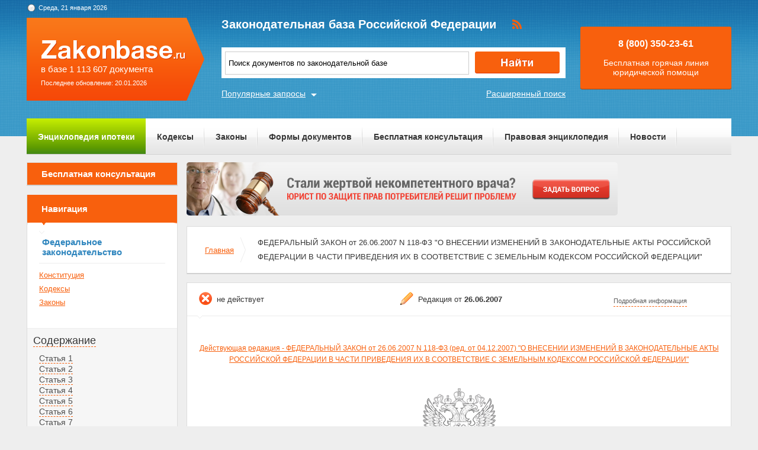

--- FILE ---
content_type: text/html; charset=UTF-8
request_url: https://zakonbase.ru/content/base/107387
body_size: 27356
content:
<!DOCTYPE html>
<html lang="ru" prefix="og: http://ogp.me/ns#">
<head>
    <meta http-equiv="Content-Type" content="text/html; charset=utf-8"/>
    <meta name="language" content="ru"/>
    <meta name="description" content="ФЕДЕРАЛЬНЫЙ ЗАКОН от 26-06-2007  118-ФЗ О ВНЕСЕНИИ ИЗМЕНЕНИЙ В ЗАКОНОДАТЕЛЬНЫЕ АКТЫ РОССИЙСКОЙ ФЕДЕРАЦИИ В ЧАСТИ ПРИВЕДЕНИЯ ИХ В СООТВЕТСТВИЕ С ЗЕМЕЛЬНЫМ КОДЕКСОМ РОССИЙСКОЙ ФЕДЕРАЦИИ"/>

    <!--[if IE 8]>
    <link href="css/ie8.css" rel="stylesheet" type="text/css"/><![endif]-->
    <!--[if IE]>
    <link href="css/ie.css" rel="stylesheet" type="text/css"/><![endif]-->
    
    <link rel="stylesheet" type="text/css" href="/css/style.css?1768960593" media="all">
    <link rel="stylesheet" type="text/css" href="/css/datapicker.min.css" media="all">
    <link rel="stylesheet" type="text/css" href="/css/combobox.css" media="all">
    <link rel="stylesheet" type="text/css" href="/css/jqueryslidemenu.css" media="all">

    <meta name="keywords" content="как при разводе поделить квартиру, профсоюз юристов, ук рк клевета статья, коап нарушения правил дорожного движения, покупка земельного участка в москве" />
<title>ФЕДЕРАЛЬНЫЙ ЗАКОН от 26-06-2007  118-ФЗ О ВНЕСЕНИИ ИЗМЕНЕНИЙ В ЗАКОНОДАТЕЛЬНЫЕ АКТЫ РОССИЙСКОЙ ФЕДЕРАЦИИ В ЧАСТИ ПРИВЕДЕНИЯ ИХ В СООТВЕТСТВИЕ С ЗЕМЕЛЬНЫМ КОДЕКСОМ РОССИЙСКОЙ ФЕДЕРАЦИИ</title>

    <meta name='yandex-verification' content='408b3644fe1362ef'/>
    <script src="//ajax.googleapis.com/ajax/libs/jquery/1.8.3/jquery.min.js"></script></head>
<body>

<a href="#" class="up" title="Наверх"></a>

<div class="header_bg-zb"></div>
<div id="main">
    <div class="header header-zb">
        <span class="date-zb" id="date"></span>
        <a href="/" class="logo-zb">
            <span>в базе 1 113 607 документа</span><br/>
            <span style="font-size: 11px;line-height: 30px;">Последнее обновление: 20.01.2026</span>
        </a>

        <h1 class="logo_text-zb">Законодательная база Российской Федерации</h1>

        <div class="social-zb">
            <a href="#"><img src="/img/zakonbase/rss.png" alt=""></a>
        </div>

        <div class="search">
            <input type="text" id="tags" value="Поиск документов по законодательной базе"
                   onfocus="if (this.value == 'Поиск документов по законодательной базе') this.value = '';"
                   onblur="if (this.value == '') { this.value = 'Федеральный закон О применении контрольно-кассовой техники ( ККТ / ККМ ) при осуществлении наличных денежных расчетов и (или) расчетов с использованием платежных карт (Закон О ККТ) N 54-ФЗ' }">
            <button class="button_search" onclick="window.location = '/search?text=' + $('#tags').val();"></button>
        </div>

        <a href="/search" class="more-search">Расширенный поиск</a>
        <a href="#" class="more-popular">Популярные запросы</a>

        <div id="more-popular">
            <a href="#" class="close">Закрыть</a>

                            <a href="/zakony/o-voinskoj-sluzhbe/" data-size="5000">закон о воинской</a>
                            <a href="/zakony/o-smi/" data-size="10000">Закон РФ О средствах массовой информации (О СМИ) (последняя редакция)</a>
                            <a href="/gpk/" data-size="4000">гпк 2017</a>
                            <a href="/semejnyj-kodeks/" data-size="3000">семейный кодекс рф 2017</a>
                            <a href="/zakony/o-licenzirovanii/" data-size="5000">закон о лицензировании</a>
                            <a href="/zakony/o-monopolijah/" data-size="4000">федеральный закон о монополиях</a>
                            <a href="/nalogovyj-kodeks/chast-1" data-size="7000">налоговый кодекс</a>
                            <a href="/zakony/o-gossluzhbe/" data-size="3000">закон 79 о государственной службе</a>
                            <a href="/zakony/1-fz-ob-ecp/" data-size="4000">закон 1 фз</a>
                            <a href="/zakony/o-licenzirovanii/" data-size="2000">закон 128 фз о лицензировании</a>
                    </div>

        <div class="free">
            <p>8 (800) 350-23-61</p>
            <p>Бесплатная горячая линия юридической помощи</p>
        </div>
    </div>

    <div class="zakon-b">
        <ul class="menu menu-zb">
            <li class="mortgage"><a href="/mortgage">Энциклопедия ипотеки</a></li>
            <li><a href="/site/kodeksy/">Кодексы</a></li>
            <li><a href="/site/zakony/">Законы</a></li>
            <li><a href="/services/forms/">Формы документов</a></li>
            <li><a href="/qa/list/">Бесплатная консультация</a></li>
            <li><a href="/news/list/low/">Правовая энциклопедия</a></li>
            <li><a href="/news/list/main/">Новости</a></li>
            <li><a href="/site/about/">О проекте</a></li>
        </ul>
    </div>
    <div class="clear"></div>

    <div id="info-image">
            </div>

    	<div class="left">
    <div class="scr">
    <div class="module consult-left-menu">
        <h5 class="consult-side noact"><a href="/qa/list">Бесплатная консультация</a></h5>
    </div>

    <div class="module zakon-side-menu" style="padding-bottom:0;border-top:0;">
        <h5 class="zakon-nav">Навигация</h5>

        <div class="block-left">
            <div class="zakonodatelctvo-left">
                <h6>Федеральное законодательство</h6>
                <ul>
                    <li><a href="/konstitucija-rf/">Конституция</a></li>
                    <li><a href="/site/kodeksy/">Кодексы</a></li>
                    <li><a href="/site/zakony/">Законы</a></li>
                </ul>
            </div>
            <div class="side-li">
                <a href="#">Содержание</a>
                	<ul><li><a href="/content/part/524128" rel="nofollow" >Статья 1</a></li><li><a href="/content/part/524129" rel="nofollow" >Статья 2</a></li><li><a href="/content/part/524133" rel="nofollow" >Статья 3</a></li><li><a href="/content/part/524136" rel="nofollow" >Статья 4</a></li><li><a href="/content/part/524137" rel="nofollow" >Статья 5</a></li><li><a href="/content/part/524140" rel="nofollow" >Статья 6</a></li><li><a href="/content/part/524143" rel="nofollow" >Статья 7</a></li><li><a href="/content/part/524145" rel="nofollow" >Статья 8</a></li><li><a href="/content/part/524146" rel="nofollow" >Статья 9</a></li><li><a href="/content/part/524149" rel="nofollow" >Статья 10</a></li><li><a href="/content/part/524151" rel="nofollow" >Статья 11</a></li><li><a href="/content/part/524153" rel="nofollow" >Статья 12</a></li><li><a href="/content/part/524155" rel="nofollow" >Статья 13</a></li><li><a href="/content/part/524157" rel="nofollow" >Статья 14</a></li><li><a href="/content/part/524159" rel="nofollow" >Статья 15</a></li><li><a href="/content/part/524162" rel="nofollow" >Статья 16</a></li><li><a href="/content/part/524164" rel="nofollow" >Статья 17</a></li><li><a href="/content/part/524166" rel="nofollow" >Статья 18</a></li><li><a href="/content/part/524168" rel="nofollow" >Статья 19</a></li><li><a href="/content/part/524170" rel="nofollow" >Статья 20</a></li><li><a href="/content/part/524172" rel="nofollow" >Статья 21</a></li><li><a href="/content/part/524173" rel="nofollow" >Статья 22</a></li><li><a href="/content/part/524175" rel="nofollow" >Статья 23</a></li><li><a href="/content/part/524177" rel="nofollow" >Статья 24</a></li><li><a href="/content/part/524178" rel="nofollow" >Статья 25</a></li><li><a href="/content/part/524179" rel="nofollow" >Статья 26</a></li><li><a href="/content/part/524180" rel="nofollow" >Статья 27</a></li><li><a href="/content/part/524182" rel="nofollow" >Статья 28</a></li><li><a href="/content/part/524184" rel="nofollow" >Статья 29</a></li><li><a href="/content/part/524186" rel="nofollow" >Статья 30</a></li><li><a href="/content/part/524187" rel="nofollow" >Статья 31</a></li><li><a href="/content/part/524190" rel="nofollow" >Статья 32</a></li><li><a href="/content/part/524192" rel="nofollow" >Статья 33</a></li><li><a href="/content/part/524195" rel="nofollow" >Статья 34</a></li><li><a href="/content/part/524200" rel="nofollow" >Статья 35</a></li><li><a href="/content/part/524203" rel="nofollow" >Статья 36</a></li><li><a href="/content/part/524205" rel="nofollow" >Статья 37</a></li><li><a href="/content/part/524209" rel="nofollow" >Статья 38</a></li><li><a href="/content/part/524210" rel="nofollow" >Статья 39</a></li><li><a href="/content/part/524213" rel="nofollow" >Статья 40</a></li><li><a href="/content/part/524215" rel="nofollow" >Статья 41</a></li><li><a href="/content/part/524216" rel="nofollow" >Статья 42</a></li><li><a href="/content/part/524217" rel="nofollow" >Статья 42</a></li><li><a href="/content/part/524220" rel="nofollow" >Статья 44</a></li><li><a href="/content/part/524223" rel="nofollow" >Статья 45</a></li><li><a href="/content/part/524224" rel="nofollow" >Статья 46</a></li><li><a href="/content/part/524227" rel="nofollow" >Статья 47</a></li><li><a href="/content/part/524231" rel="nofollow" >Статья 48</a></li><li><a href="/content/part/524233" rel="nofollow" >Статья 49</a></li></ul>            </div>
        </div>
    </div>

    <div class="module">
        <h3>Действия</h3><br>
                <a href="?print=1" class="print" target="_blank" rel="nofollow">Версия для печати</a><br><br>
    </div>
</div></div>
<div class="content zakonodatelstvo-text">
    <a class="qa-top" href="/qa/list"><img src="/img/728x90/15.png" alt="" /></a>
    <div class="module breadc">
        <ul class="breadcrump">
            <li><a href="/">Главная</a></li>
            <li class="active">ФЕДЕРАЛЬНЫЙ ЗАКОН от 26.06.2007 N 118-ФЗ "О ВНЕСЕНИИ ИЗМЕНЕНИЙ В ЗАКОНОДАТЕЛЬНЫЕ АКТЫ РОССИЙСКОЙ ФЕДЕРАЦИИ В ЧАСТИ ПРИВЕДЕНИЯ ИХ В СООТВЕТСТВИЕ С ЗЕМЕЛЬНЫМ КОДЕКСОМ РОССИЙСКОЙ ФЕДЕРАЦИИ"</li>
        </ul>
    </div>

    <div class="module context">
        <div class="head">
            
		<span class="deystvie-2">не действует</span>
		<span class="redakciya">Редакция от <b>26.06.2007</b></span>
		<a href="javascript:void(0)" class="show-full" onclick="show_hide('document-info-ext')">Подробная информация</a>

<div id="document-info-ext" style="display: none; background: white;">
	
	<table class="card-info">
		<tr><td>Наименование документ</td><td>ФЕДЕРАЛЬНЫЙ ЗАКОН от 26.06.2007 N 118-ФЗ "О ВНЕСЕНИИ ИЗМЕНЕНИЙ В ЗАКОНОДАТЕЛЬНЫЕ АКТЫ РОССИЙСКОЙ ФЕДЕРАЦИИ В ЧАСТИ ПРИВЕДЕНИЯ ИХ В СООТВЕТСТВИЕ С ЗЕМЕЛЬНЫМ КОДЕКСОМ РОССИЙСКОЙ ФЕДЕРАЦИИ"</td></tr>
		<tr><td>Вид документа</td><td>закон</td></tr>		<tr><td>Принявший орган</td><td>президент рф, гд рф, сф рф</td></tr>		<tr><td>Номер документа</td><td>118-ФЗ</td></tr>		<tr><td>Дата принятия</td><td>01.01.1970</td></tr>
		<tr><td>Дата редакции</td><td>26.06.2007</td></tr>
				<tr><td>Дата регистрации в Минюсте</td><td>01.01.1970</td></tr>		<tr><td>Статус</td><td>не действует</td></tr>
		<tr><td>Публикация</td><td><ul><li>Документ в электронном виде ФАПСИ, НТЦ "Система"</li><li>"Парламентская газета", N 89, 03.07.2007</li><li>"Российская газета", N 141, 04.07.2007</li><li>"Финансовая газета. Региональный выпуск", N 29, 2007</li></ul></td></tr>		<tr><td><a href="/content/nav/107387" rel="nofollow">Навигатор</a></td><td><a href="/content/note/107387" rel="nofollow">Примечания</a></td></tr>	</table>

	
</div>

        </div>
        <div class="redact">
            <a href="/zakony/118-fz-ot-2007-12-04-o-vnesenii/">Действующая редакция - ФЕДЕРАЛЬНЫЙ ЗАКОН от 26.06.2007 N 118-ФЗ (ред. от 04.12.2007) "О ВНЕСЕНИИ ИЗМЕНЕНИЙ В ЗАКОНОДАТЕЛЬНЫЕ АКТЫ РОССИЙСКОЙ ФЕДЕРАЦИИ В ЧАСТИ ПРИВЕДЕНИЯ ИХ В СООТВЕТСТВИЕ С ЗЕМЕЛЬНЫМ КОДЕКСОМ РОССИЙСКОЙ ФЕДЕРАЦИИ"</a>        </div>		
        <img src="/img/mat/content-gerb.png" class="zakon-gerb" alt="">

        <p class="context-head">ФЕДЕРАЛЬНЫЙ ЗАКОН от 26.06.2007 N 118-ФЗ "О ВНЕСЕНИИ ИЗМЕНЕНИЙ В ЗАКОНОДАТЕЛЬНЫЕ АКТЫ РОССИЙСКОЙ ФЕДЕРАЦИИ В ЧАСТИ ПРИВЕДЕНИЯ ИХ В СООТВЕТСТВИЕ С ЗЕМЕЛЬНЫМ КОДЕКСОМ РОССИЙСКОЙ ФЕДЕРАЦИИ"</p>
        <div class="context-text">
            <p><p align=right><i>26 июня 2007 г. N 118-ФЗ </i></p><p align=right><i> Принят </i><br /><i> Государственной Думой </i><br /><i>6 июня 2007 года </i></p><p align=right><i> Одобрен </i><br /><i> Советом Федерации </i><br /><i>13 июня 2007 года <a name="bec25"></a></i></p><p align=justify> </p></p>
        </div>
        <div class="reklama">
            <!-- Yandex.RTB R-A-99357-5 -->
<div id="yandex_rtb_R-A-99357-5"></div>
<script type="text/javascript">
    (function(w, d, n, s, t) {
        w[n] = w[n] || [];
        w[n].push(function() {
            Ya.Context.AdvManager.render({
                blockId: "R-A-99357-5",
                renderTo: "yandex_rtb_R-A-99357-5",
                async: true
            });
        });
        t = d.getElementsByTagName("script")[0];
        s = d.createElement("script");
        s.type = "text/javascript";
        s.src = "//an.yandex.ru/system/context.js";
        s.async = true;
        t.parentNode.insertBefore(s, t);
    })(this, this.document, "yandexContextAsyncCallbacks");
</script>        </div>

        <a href="/content/part/524128" class="title-li">Статья 1</a><a name="h156"></a><p><a name="41e56"></a><p>Статья 1 </p><p>Внести в Закон Российской Федерации <a href="/content/base/63374" type=c>от 6 июля 1991 года N 1550-I</a> &quot;О местном самоуправлении в Российской Федерации&quot; (Ведомости Съезда народных депутатов РСФСР и Верховного Совета <a name="745e9"></a>РСФСР, 1991, N 29, ст. 1010; Ведомости Съезда народных депутатов Российской Федерации и Верховного Совета Российской Федерации, 1992, N 46, ст. 2618; Собрание законодательства Российской Федерации, 2003, N 40, ст. 3822; 2006, N 17, ст. 1782) следующие <a name="bdc1f"></a>изменения: </p><p>1) в <a href="/content/base/63374#0be2b" type=c>пункте 11</a> статьи 49 слова &quot;о выделении в его распоряжение дополнительного земельного фонда,&quot; исключить; </p><p>2) в <a href="/content/base/63374#17d3f" type=c>статье 51</a>: </p><p>а) <a href="/content/base/63374#17d3f" type=c>пункт 1</a> изложить в следующей редакции: </p><p>&quot;1. предоставляет земельные участки в порядке, установленном <a name="c5342"></a>законодательством Российской Федерации;&quot;; </p><p>б) пункты <a href="/content/base/63374#9a7c3" type=c>4</a> и <a href="/content/base/63374#39fe7" type=c>6</a> признать утратившими силу; </p><p>3) в <a href="/content/base/63374#7d0b2" type=c>статье 60</a>: </p><p>а) <a href="/content/base/63374#7d0b2" type=c>пункт 1</a> изложить в следующей редакции: </p><p>&quot;1. предоставляет земельные участки в порядке, установленном <a name="54e5d"></a>законодательством Российской Федерации;&quot;; </p><p>б) пункты <a href="/content/base/63374#a6713" type=c>4</a> - <a href="/content/base/63374#dac31" type=c>7</a>, <a href="/content/base/63374#ee5d0" type=c>11</a> и <a href="/content/base/63374#75d85" type=c>12</a> признать утратившими силу; </p><p>4) в <a href="/content/base/63374#ad301" type=c>статье 71</a>: </p><p>а) <a href="/content/base/63374#ad301" type=c>пункт 1</a> изложить в следующей редакции: </p><p>&quot;1. предоставляет земельные участки в порядке, установленном законодательством Российской Федерации;&quot;; <a name="a34c9"></a></p><p>б) пункты <a href="/content/base/63374#434a0" type=c>4</a> - <a href="/content/base/63374#19388" type=c>7</a> и <a href="/content/base/63374#5fbca" type=c>11</a> признать утратившими силу. </p><p></p></p><a href="/content/part/524129" class="title-li">Статья 2</a><a name="h157"></a><p><a name="ae1cb"></a><p>Статья 2 </p><p>В абзаце третьем пункта 4 Постановления Президиума Верховного Совета РСФСР от 8 июля 1991 года N 1562-I &quot;О структуре и функциях органов представительной и исполнительной власти в Ленинграде&quot; <a name="97f9f"></a>(Ведомости Съезда народных депутатов РСФСР и Верховного Совета РСФСР, 1991, N 28, ст. 979) слова &quot;и городскими землями, контроля за их использованием&quot; заменить словами &quot;, контроля за его <a name="326d7"></a>использованием&quot;. </p><p></p></p><a href="/content/part/524133" class="title-li">Статья 3</a><a name="h158"></a><p><a name="50467"></a><p>Статья 3 </p><p>Часть вторую <a href="/content/base/4168#290e7" type=c>статьи 25</a> Закона Российской Федерации от 11 октября 1991 года N 1738-I &quot;О плате за землю&quot; (Ведомости Съезда народных депутатов РСФСР и Верховного Совета РСФСР, 1991, N 44, ст. 1424; Собрание законодательства Российской Федерации, 1994, <a name="f3c81"></a>N 16, ст. 1860) признать утратившей силу. </p><p></p></p><a href="/content/part/524136" class="title-li">Статья 4</a><a name="h159"></a><p><a name="62b6a"></a><p>Статья 4 </p><p>Внести в Закон Российской Федерации <a href="/content/base/56254" type=c>от 21 февраля 1992 года N 2395-I</a> &quot;О недрах&quot; (в редакции Федерального закона от 3 марта 1995 <a name="2871a"></a>года N 27-ФЗ) (Ведомости Съезда народных депутатов Российской Федерации и Верховного Совета Российской Федерации, 1992, N 16, ст. 834; Собрание законодательства Российской Федерации, 1995, N 10, ст. 823; 1999, N 7, ст. 879; 2000, N 2, ст. 141; 2004, N 35, <a name="1909c"></a>ст. 3607) следующие изменения: </p><p>1) в <a href="/content/base/56254#f810c" type=c>пункте 1</a> статьи 5 слова &quot;и отводе земельных участков&quot; исключить; </p><p>2) часть шестую <a href="/content/base/56254#156ae" type=c>статьи 11</a> изложить в следующей редакции: </p><p>&quot;Предоставление лицензии на пользование недрами осуществляется <a name="63a9e"></a>при наличии согласия собственника земельного участка, землепользователя или землевладельца на предоставление соответствующего земельного участка для проведения работ, связанных с геологическим изучением и иным использованием недр. <a name="f9526"></a>Предоставление земельного участка для проведения работ, связанных с геологическим изучением и иным использованием недр, осуществляется в порядке, установленном законодательством Российской Федерации, после утверждения проекта проведения указанных работ.&quot;; <a name="17497"></a></p><p>3) в <a href="/content/base/56254#1faad" type=c>пункте 4</a> части первой статьи 12 слова &quot;земельного отвода&quot; заменить словами &quot;земельного участка&quot;; </p><p>4) в <a href="/content/base/56254#178e7" type=c>статье 19</a>: </p><p>а) в наименовании слова &quot;собственниками, владельцами&quot; заменить словами &quot;собственниками земельных участков, землепользователями, <a name="a6942"></a>землевладельцами и арендаторами&quot;; </p><p>б) слова &quot;Собственники, владельцы&quot; заменить словами &quot;Собственники земельных участков, землепользователи, землевладельцы и арендаторы&quot;; </p><p>5) <a href="/content/base/56254#16269" type=c>статью 25.1</a> изложить в следующей редакции: <a name="0be2b"></a></p><p align=center>&quot;Статья 25.1. Предоставление и изъятие земельных участков при проведении работ, связанных с геологическим изучением и иным использованием недр </p><p>Земельные участки, необходимые для проведения работ, связанных <a name="661b8"></a>с геологическим изучением и иным использованием недр, предоставляются в порядке и на условиях, которые установлены земельным законодательством. </p><p>Указанные земельные участки могут быть изъяты для <a name="df851"></a>государственных или муниципальных нужд в порядке, установленном законодательством Российской Федерации.&quot;. </p><p></p></p><a href="/content/part/524137" class="title-li">Статья 5</a><a name="h160"></a><p><a name="1f929"></a><p>Статья 5 </p><p>Внести в <a href="/content/base/22485#6ff75" type=c>пункт 1</a> статьи 39 Закона Российской Федерации от 10 июля 1992 года N 3266-I &quot;Об образовании&quot; (в редакции <a name="be211"></a>Федерального закона от 13 января 1996 года N 12-ФЗ) (Ведомости Съезда народных депутатов Российской Федерации и Верховного Совета Российской Федерации, 1992, N 30, ст. 1797; Собрание законодательства Российской Федерации, 1996, N 3, ст. 150; 2002, <a name="b45df"></a>N 26, ст. 2517; 2004, N 35, ст. 3607; 2006, N 45, ст. 4627; 2007, N 7, ст. 834) следующие изменения: </p><p>1) в абзаце первом слово &quot;землю,&quot; исключить; </p><p>2) в абзаце втором слова &quot;бессрочное бесплатное пользование&quot; <a name="6a082"></a>заменить словами &quot;порядке, установленном законодательством Российской Федерации&quot;. </p><p></p></p><a href="/content/part/524140" class="title-li">Статья 6</a><a name="h161"></a><p><a name="21390"></a><p>Статья 6 </p><p>Внести в Закон Российской Федерации <a href="/content/base/65693" type=c>от 14 июля 1992 года N 3297-I</a> &quot;О закрытом административно-территориальном образовании&quot; <a name="8baa7"></a>(Ведомости Съезда народных депутатов Российской Федерации и Верховного Совета Российской Федерации, 1992, N 33, ст. 1915; Собрание законодательства Российской Федерации, 1996, N 49, ст. 5503; 2004, N 35, ст. 3607; 2006, N 3, ст. 282) следующие <a name="59c8b"></a>изменения: </p><p>1) в абзаце втором <a href="/content/base/65693#1909c" type=c>пункта 3</a> статьи 1 слова &quot;и земель, отводимых предприятиям и (или) объектам&quot; исключить; </p><p>2) в абзаце третьем <a href="/content/base/65693#661b8" type=c>пункта 1</a> статьи 2 слова &quot;и об отводе земель&quot; исключить; <a name="10077"></a></p><p>3) в абзаце пятом <a href="/content/base/65693#70803" type=c>пункта 1</a> статьи 3 слово &quot;землей,&quot; исключить; </p><p>4) в <a href="/content/base/65693#a5b29" type=c>статье 6</a>: </p><p>а) <a href="/content/base/65693#a5b29" type=c>пункт 1</a> признать утратившим силу; </p><p>б) в <a href="/content/base/65693#b9b7c" type=c>пункте 2</a>: </p><p>в абзаце первом слово &quot;Земли&quot; заменить словами &quot;Земельные участки&quot;; </p><p>абзац второй признать утратившим силу; <a name="2552c"></a></p><p>в) <a href="/content/base/65693#1a245" type=c>пункт 3</a> признать утратившим силу; </p><p>г) <a href="/content/base/65693#fdcf3" type=c>пункт 4</a> изложить в следующей редакции: </p><p>&quot;4. В закрытом административно-территориальном образовании особый режим использования земель устанавливается по решению <a name="f424f"></a>Правительства Российской Федерации.&quot;; </p><p>д) <a href="/content/base/65693#a55e6" type=c>пункт 5</a> признать утратившим силу. </p><p></p></p><a href="/content/part/524143" class="title-li">Статья 7</a><a name="h162"></a><p><a name="d0e84"></a><p>Статья 7 </p><p>Внести в <a href="/content/base/1141#c5342" type=c>Положение</a> о порядке лицензирования пользования недрами, утвержденное Постановлением Верховного Совета Российской Федерации от 15 июля 1992 года N 3314-I &quot;О порядке введения в <a name="eb1e3"></a>действие Положения о порядке лицензирования пользования недрами&quot; (Ведомости Съезда народных депутатов Российской Федерации и Верховного Совета Российской Федерации, 1992, N 33, ст. 1917) <a name="5c0af"></a>следующие изменения: </p><p>1) <a href="/content/base/1141#8438e" type=c>пункт 4</a> изложить в следующей редакции: </p><p align=center>&quot;4. Земельные участки </p><p>Земельные участки для проведения работ, связанных с геологическим изучением и иным использованием недр, предоставляются <a name="c6086"></a>в порядке и на условиях, которые установлены земельным законодательством.&quot;; </p><p>2) в <a href="/content/base/1141#e7d0b" type=c>подпункте 8.1</a> пункта 8: </p><p>а) в абзаце третьем слова &quot;пользованием недрами&quot; заменить словами &quot;геологическим изучением и иным использованием недр&quot;; <a name="4e6d3"></a></p><p>б) в абзаце пятом слова &quot;пользованием недрами&quot; заменить словами &quot;геологическим изучением и иным использованием недр&quot;; </p><p>3) в <a href="/content/base/1141#e2e11" type=c>подпункте 10.7</a> пункта 10 слова &quot;Собственникам или владельцам&quot; заменить словами &quot;Собственникам земельных участков, <a name="246d7"></a>землепользователям, землевладельцам и арендаторам&quot;. </p><p></p></p><a href="/content/part/524145" class="title-li">Статья 8</a><a name="h163"></a><p><a name="a1df9"></a><p>Статья 8 </p><p>Абзац четвертый <a href="/content/base/21508#bec25" type=c>пункта 3</a> Постановления Верховного Совета Российской Федерации от 16 июля 1992 года N 3321-I &quot;О реабилитации казачества&quot; (Ведомости Съезда народных депутатов Российской <a name="0ab0e"></a>Федерации и Верховного Совета Российской Федерации, 1992, N 30, ст. 1805) признать утратившим силу. </p><p></p></p><a href="/content/part/524146" class="title-li">Статья 9</a><a name="h164"></a><p><a name="47483"></a><p>Статья 9 </p><p>В <a href="/content/base/60007#5c0af" type=c>пункте 4</a> статьи 5 Закона Российской Федерации от 15 января 1993 года N 4301-I &quot;О статусе Героев Советского Союза, Героев <a name="4e099"></a>Российской Федерации и полных кавалеров ордена Славы&quot; (Ведомости Съезда народных депутатов Российской Федерации и Верховного Совета Российской Федерации, 1993, N 7, ст. 247; Собрание законодательства <a name="39287"></a>Российской Федерации, 1996, N 32, ст. 3838; 2001, N 29, ст. 2953; 2005, N 30, ст. 3133) слово &quot;получение&quot; заменить словом &quot;предоставление&quot;, слова &quot;под строительство индивидуальных жилых домов, дач, под садово-огородные и личные подсобные хозяйства&quot; <a name="2ff41"></a>заменить словами &quot;для индивидуального жилищного строительства, дачного строительства, ведения личного подсобного хозяйства, садоводства и огородничества&quot;, слова &quot;законодательством субъектов Российской Федерации&quot; заменить словами &quot;Земельным кодексом <a name="6f861"></a>Российской Федерации&quot;. </p><p></p></p><a href="/content/part/524149" class="title-li">Статья 10</a><a name="h165"></a><p><a name="84183"></a><p>Статья 10 </p><p>В части первой <a href="/content/base/63381#6d9f2" type=c>статьи 56</a> Основ законодательства Российской Федерации о нотариате от 11 февраля 1993 года N 4462-I (Ведомости Съезда народных депутатов Российской Федерации и Верховного Совета <a name="cf81d"></a>Российской Федерации, 1993, N 10, ст. 357) слово &quot;отведенном&quot; заменить словом &quot;предоставленном&quot;, слово &quot;отвода&quot; заменить словом &quot;предоставления&quot;. </p><p></p></p><a href="/content/part/524151" class="title-li">Статья 11</a><a name="h166"></a><p><a name="b0219"></a><p>Статья 11 </p><p>Внести в Закон Российской Федерации <a name="a112e"></a><a href="/content/base/31727" type=c>от 1 апреля 1993 года N 4730-I</a> &quot;О Государственной границе Российской Федерации&quot; (Ведомости Съезда народных депутатов Российской Федерации и Верховного Совета Российской Федерации, 1993, N 17, ст. 594; Собрание законодательства Российской Федерации, 1994, N 16, <a name="5cd76"></a>ст. 1861; 1996, N 50, ст. 5610; 1999, N 23, ст. 2808; 2000, N 46, ст. 4537; 2003, N 27, ст. 2700; 2004, N 35, ст. 3607; 2005, N 10, ст. 763; 2007, N 1, ст. 29) следующие изменения: </p><p>1) часть третью <a href="/content/base/31727#55836" type=c>статьи 8</a> изложить в следующей редакции: <a name="5a57c"></a></p><p>&quot;В интересах надлежащего содержания Государственной границы пограничным органам в порядке, установленном законодательством Российской Федерации, отводится земельная полоса, проходящая <a name="2a618"></a>непосредственно вдоль Государственной границы на суше и при необходимости - по берегу российской части вод пограничной реки, озера или иного водного объекта.&quot;; </p><p>2) в части второй <a href="/content/base/31727#6cc07" type=c>статьи 30</a>: </p><p>а) в <a href="/content/base/31727#f547d" type=c>подпункте 1</a> слова &quot;в бессрочное (постоянное) пользование <a name="74010"></a>землях по установленным нормам&quot; заменить словами &quot;земельных участках&quot;; </p><p>б) в <a href="/content/base/31727#64dae" type=c>подпункте 2</a> слова &quot;владельцев, пользователей земельных участков&quot; заменить словами &quot;собственников земельных участков, землепользователей, землевладельцев и арендаторов&quot;; <a name="6cc27"></a></p><p>3) в части первой <a href="/content/base/31727#49bc7" type=c>статьи 45</a> слово &quot;земельных,&quot; исключить. </p><p></p></p><a href="/content/part/524153" class="title-li">Статья 12</a><a name="h167"></a><p><a name="7c0a2"></a><p>Статья 12 </p><p>Внести в <a href="/content/base/15697#5c0af" type=c>статью 8</a> Закона Российской Федерации от 15 апреля 1993 года N 4802-I &quot;О статусе столицы Российской Федерации&quot; <a name="7d779"></a>(Ведомости Съезда народных депутатов Российской Федерации и Верховного Совета Российской Федерации, 1993, N 19, ст. 683) следующие изменения: </p><p>1) наименование изложить в следующей редакции: </p><p>&quot;Статья 8. Здания, строения, сооружения, помещения, земельные <a name="55836"></a>участки, находящиеся в федеральной собственности&quot;; </p><p>2) слова &quot;, а также земельные участки, на которых расположены указанные здания, строения и сооружения,&quot; и слова &quot;Российской Федерации&quot; исключить; <a name="8438e"></a></p><p>3) дополнить частью второй следующего содержания: </p><p>&quot;Земельные участки, на которых расположены указанные в части первой настоящей статьи здания, строения, сооружения, а также земельные участки, которые расположены на территории города Москвы <a name="31c38"></a>и право собственности Российской Федерации на которые признано федеральными законами или возникло при разграничении государственной собственности на землю либо которые приобретены Российской Федерацией по предусмотренным гражданским <a name="c653b"></a>законодательством основаниям, находятся в федеральной собственности.&quot;. </p><p></p></p><a href="/content/part/524155" class="title-li">Статья 13</a><a name="h168"></a><p><a name="c30b0"></a><p>Статья 13 </p><p>Внести в <a href="/content/base/36583" type=c>часть первую</a> Гражданского кодекса Российской Федерации (Собрание законодательства Российской Федерации, 1994, <a name="c7b6f"></a>N 32, ст. 3301; 2005, N 1, ст. 39; 2006, N 50, ст. 5279; N 52, ст. 5498) следующие изменения: </p><p>1) <a href="/content/base/36583#2c08e" type=c>пункт 2</a> статьи 260 после слова &quot;иного&quot; дополнить словом &quot;целевого&quot;, после слова &quot;его&quot; дополнить словом &quot;целевым&quot;; </p><p>2) <a href="/content/base/36583#bf850" type=c>пункт 1</a> статьи 263 после слов &quot;требований о&quot; дополнить <a name="48fd8"></a>словом &quot;целевом&quot;; </p><p>3) в <a href="/content/base/36583#6a893" type=c>статье 264</a>: </p><p>а) <a href="/content/base/36583#6a893" type=c>пункт 1</a> изложить в следующей редакции: </p><p>&quot;1. Земельные участки могут предоставляться их собственниками другим лицам на условиях и в порядке, которые предусмотрены <a name="9e992"></a>гражданским и земельным законодательством.&quot;; </p><p>б) в <a href="/content/base/36583#298a5" type=c>пункте 3</a> слова &quot;или договором&quot; исключить; </p><p>4) <a href="/content/base/36583#100b1" type=c>статью 267</a> изложить в следующей редакции: </p><p align=center>&quot;Статья 267. Распоряжение земельным участком, находящимся в пожизненном наследуемом владении <a name="04ef7"></a></p><p>Распоряжение земельным участком, находящимся в пожизненном наследуемом владении, не допускается, за исключением случая перехода права на земельный участок по наследству.&quot;; </p><p>5) в <a href="/content/base/36583#96a44" type=c>статье 268</a>: <a name="d6a36"></a></p><p>а) в <a href="/content/base/36583#797a8" type=c>пункте 1</a> слова &quot;юридическим лицам&quot; заменить словами &quot;государственному или муниципальному учреждению, казенному предприятию, органу государственной власти, органу местного самоуправления&quot;; </p><p>б) <a href="/content/base/36583#fd48f" type=c>пункт 2</a> признать утратившим силу; <a name="a5a29"></a></p><p>в) <a href="/content/base/36583#c0e54" type=c>пункт 3</a> после слова &quot;постоянного&quot; дополнить словом &quot;(бессрочного)&quot;; </p><p>6) в <a href="/content/base/36583#f2df2" type=c>статье 269</a>: </p><p>а) наименование после слова &quot;постоянного&quot; дополнить словом &quot;(бессрочного)&quot;; </p><p>б) <a href="/content/base/36583#f2df2" type=c>пункт 1</a> после слова &quot;постоянное&quot; дополнить словом <a name="10b1d"></a>&quot;(бессрочное)&quot;; </p><p>в) <a href="/content/base/36583#52aca" type=c>пункт 2</a> после слова &quot;постоянное&quot; дополнить словом &quot;(бессрочное)&quot;; </p><p>7) в <a href="/content/base/36583#836bf" type=c>статье 271</a>: </p><p>а) в <a href="/content/base/36583#836bf" type=c>пункте 1</a>: </p><p>в абзаце первом слова &quot;предоставленной таким лицом под эту недвижимость частью земельного участка&quot; заменить словами <a name="402a6"></a>&quot;предоставленным таким лицом под эту недвижимость земельным участком&quot;; </p><p>абзац второй признать утратившим силу; </p><p>б) в абзаце первом <a href="/content/base/36583#0abd4" type=c>пункта 2</a> слова &quot;соответствующей частью <a name="6561a"></a>земельного участка&quot; заменить словами &quot;соответствующим земельным участком&quot;; </p><p>8) в <a href="/content/base/36583#45da1" type=c>статье 273</a>: </p><p>а) в части первой слова &quot;здания (сооружения) переходят права на земельный участок, определяемые соглашением сторон&quot; заменить словами &quot;здания или сооружения переходит право собственности на <a name="d57af"></a>земельный участок, занятый зданием или сооружением и необходимый для его использования, если иное не предусмотрено законом&quot;; </p><p>б) часть вторую признать утратившей силу; </p><p>9) <a href="/content/base/36583#43a83" type=c>пункт 4</a> статьи 274 после слова &quot;постоянного&quot; дополнить <a name="f810c"></a>словом &quot;(бессрочного)&quot;; </p><p>10) <a href="/content/base/36583#c642a" type=c>пункт 2</a> статьи 276 после слов &quot;в соответствии с&quot; дополнить словом &quot;целевым&quot;; </p><p>11) <a href="/content/base/36583#c503d" type=c>пункт 5</a> статьи 279 признать утратившим силу; </p><p>12) <a href="/content/base/36583#95155" type=c>статью 280</a> после слова &quot;его&quot; дополнить словом &quot;целевым&quot;; <a name="a5b29"></a></p><p>13) в <a href="/content/base/36583#e49ef" type=c>статье 282</a> слово &quot;двух&quot; заменить словом &quot;трех&quot;; </p><p>14) <a href="/content/base/36583#95441" type=c>статью 283</a> после слова &quot;постоянного&quot; дополнить словом &quot;(бессрочного)&quot;; </p><p>15) в <a href="/content/base/36583#faa24" type=c>статье 284</a>: </p><p>а) наименование после слова &quot;его&quot; дополнить словом &quot;целевым&quot;; <a name="b9b7c"></a></p><p>б) после слов &quot;использован по&quot; дополнить словом &quot;целевому&quot;; </p><p>16) в <a href="/content/base/36583#edefd" type=c>статье 340</a>: </p><p>а) в <a href="/content/base/36583#774b8" type=c>пункте 3</a> слова &quot;, либо части этого участка, функционально обеспечивающей закладываемый объект&quot; и слова &quot;или его соответствующей части&quot; исключить; <a name="b4b5b"></a></p><p>б) абзац второй <a href="/content/base/36583#45647" type=c>пункта 4</a> после слов &quot;в соответствии с его&quot; дополнить словом &quot;целевым&quot;. </p><p></p></p><a href="/content/part/524157" class="title-li">Статья 14</a><a name="h169"></a><p><a name="fcae2"></a><p>Статья 14 </p><p>В абзаце пятом <a href="/content/base/5666#e7d0b" type=c>пункта 1</a> статьи 18 Федерального закона от 29 декабря 1994 года N 78-ФЗ &quot;О библиотечном деле&quot; (Собрание <a name="0be8f"></a>законодательства Российской Федерации, 1995, N 1, ст. 2) слова &quot;- в их бессрочном и безвозмездном пользовании&quot; заменить словами &quot;предоставляются национальным библиотекам в соответствии с законодательством Российской Федерации&quot;. <a name="71bc1"></a></p><p></p></p><a href="/content/part/524159" class="title-li">Статья 15</a><a name="h170"></a><p><a name="64ff4"></a><p>Статья 15 </p><p>Внести в <a href="/content/base/12877#6f861" type=c>статью 10</a> Федерального закона от 3 августа 1995 года N 123-ФЗ &quot;О племенном животноводстве&quot; (Собрание законодательства Российской Федерации, 1995, N 32, ст. 3199) следующие изменения: </p><p>1) в части первой слова &quot;(крестьянским (фермерским) <a name="1a245"></a>хозяйствам)&quot; заменить словами &quot;- членам крестьянского (фермерского) хозяйства&quot;; </p><p>2) часть третью после слова &quot;установленные&quot; дополнить словами &quot;в соответствии с&quot;. </p><p></p></p><a href="/content/part/524162" class="title-li">Статья 16</a><a name="h171"></a><p><a name="80ff3"></a><p>Статья 16 </p><p>Внести в Федеральный закон <a href="/content/base/56318" type=c>от 8 декабря 1995 года N 193-ФЗ</a> <a name="fdcf3"></a>&quot;О сельскохозяйственной кооперации&quot; (Собрание законодательства Российской Федерации, 1995, N 50, ст. 4870; 1997, N 10, ст. 1120; 1999, N 8, ст. 973; 2003, N 24, ст. 2248; 2006, N 45, ст. 4635; <a name="a55e6"></a>N 52, ст. 5497) следующие изменения: </p><p>1) второе предложение <a href="/content/base/56318#cf81d" type=c>пункта 4</a> статьи 3 изложить в следующей редакции: &quot;При этом в паевой фонд коопхоза не передаются земельные участки, находящиеся в собственности членов крестьянских (фермерских) хозяйств или ведущих личные подсобные хозяйства <a name="e76cd"></a>граждан, и право аренды земельных участков, используемых ими на основании договора аренды, за исключением земель, предназначенных для общекооперативных нужд.&quot;; </p><p>2) в абзаце четвертом <a href="/content/base/56318#90d72" type=c>статьи 6</a> слово &quot;вещные&quot; исключить; <a name="6086a"></a></p><p>3) <a href="/content/base/56318#4349e" type=c>подпункт 16</a> пункта 1 статьи 11 изложить в следующей редакции: </p><p>&quot;16) порядок оценки имущества, вносимого в счет паевого взноса, за исключением земельных участков;&quot;; </p><p>4) абзац пятый <a href="/content/base/56318#c8f65" type=c>пункта 6</a> статьи 15 изложить в следующей <a name="24c55"></a>редакции: </p><p>&quot;вид паевого взноса (денежные средства, имущество, в том числе земельные участки, имущественные права);&quot;; </p><p>5) <a href="/content/base/56318#f547d" type=c>пункт 5</a> статьи 35 изложить в следующей редакции: </p><p>&quot;5. Учет паевых взносов ведется кооперативом в стоимостном <a name="c4961"></a>выражении. В случае внесения в счет паевого взноса лицом, вступившим в кооператив, земельных и имущественных долей и иного имущества (за исключением земельных участков) или имущественных прав денежная оценка паевого взноса проводится правлением <a name="02a0f"></a>кооператива и утверждается общим собранием членов кооператива. Общее собрание членов кооператива может утвердить методику денежной оценки передаваемого имущества и поручить правлению кооператива на <a name="94b7a"></a>основе этой методики организовать работу по денежной оценке передаваемого имущества. Результаты данной оценки подлежат утверждению наблюдательным советом кооператива. В этом случае на общее собрание членов кооператива выносятся только спорные вопросы <a name="86889"></a>по денежной оценке передаваемого имущества. По решению общего собрания членов кооператива денежная оценка паевого взноса может быть проведена независимым оценщиком. В случае внесения в счет паевого взноса земельных участков их денежная оценка проводится в <a name="464d4"></a>соответствии с законодательством Российской Федерации об оценочной деятельности.&quot;; </p><p>6) в <a href="/content/base/56318#11e87" type=c>пункте 6</a> статьи 37 слово &quot;землю&quot; заменить словами &quot;земельные участки&quot;. </p><p></p></p><a href="/content/part/524164" class="title-li">Статья 17</a><a name="h172"></a><p><a name="d98c7"></a><p>Статья 17 </p><p>В <a href="/content/base/13256#7f3cd" type=c>пункте 3</a> статьи 16 Федерального закона от 26 декабря 1995 <a name="f80ba"></a>года N 209-ФЗ &quot;О геодезии и картографии&quot; (Собрание законодательства Российской Федерации, 1996, N 1, ст. 2; 2004, N 35, ст. 3607) слово &quot;Отвод&quot; заменить словом &quot;Предоставление&quot;. </p><p></p></p><a href="/content/part/524166" class="title-li">Статья 18</a><a name="h173"></a><p><a name="26371"></a><p>Статья 18 <a name="e32e0"></a></p><p>Внести в Федеральный закон <a href="/content/base/12701" type=c>от 10 января 1996 года N 4-ФЗ</a> &quot;О мелиорации земель&quot; (Собрание законодательства Российской Федерации, 1996, N 3, ст. 142) следующие изменения: </p><p>1) <a href="/content/base/12701#81b35" type=c>статью 21</a> изложить в следующей редакции: </p><p align=center>&quot;Статья 21. Государственный мониторинг мелиорированных земель <a name="d5216"></a></p><p>Государственный мониторинг мелиорированных земель является составной частью государственного мониторинга земель и представляет собой систему наблюдений за состоянием мелиорированных земель. На <a name="767d1"></a>основе этих наблюдений выявляются изменения состояния мелиорированных земель и дается оценка таких изменений. </p><p>Объектами государственного мониторинга мелиорированных земель являются все мелиорированные земли в Российской Федерации.&quot;; </p><p><a name="09d6f"></a></p><p>2) часть вторую <a href="/content/base/12701#e5ef6" type=c>статьи 26</a> изложить в следующей редакции: </p><p>&quot;Земельные участки, которые находятся в государственной или муниципальной собственности и на которых размещены государственные мелиоративные системы или находящиеся в муниципальной собственности <a name="163cf"></a>мелиоративные системы и находящиеся в государственной или муниципальной собственности отдельно расположенные гидротехнические сооружения, предоставляются организациям, осуществляющим эксплуатацию указанных систем и сооружений, в соответствии с <a name="5db27"></a>законодательством Российской Федерации.&quot;; </p><p>3) <a href="/content/base/12701#5a83f" type=c>статью 40</a> изложить в следующей редакции: </p><p align=center>&quot;Статья 40. Возмещение убытков, причиненных нарушением законодательства Российской Федерации в области <a name="d197c"></a>мелиорации земель </p><p>Граждане (физические лица) и юридические лица обязаны возместить убытки, причиненные ими нарушением законодательства Российской Федерации в области мелиорации земель, в порядке, <a name="1175d"></a>установленном законодательством Российской Федерации.&quot;. </p><p></p></p><a href="/content/part/524168" class="title-li">Статья 19</a><a name="h174"></a><p><a name="20b9c"></a><p>Статья 19 </p><p>Второе предложение <a href="/content/base/13006#ee5d0" type=c>пункта 1</a> статьи 25 Федерального закона от 12 января 1996 года N 7-ФЗ &quot;О некоммерческих организациях&quot; (Собрание законодательства Российской Федерации, 1996, N 3, <a name="6181e"></a>ст. 145; 2007, N 1, ст. 39) изложить в следующей редакции: &quot;Некоммерческая организация может иметь земельные участки в собственности или на ином праве в соответствии с законодательством Российской Федерации.&quot;. <a name="1cd1b"></a></p><p></p></p><a href="/content/part/524170" class="title-li">Статья 20</a><a name="h175"></a><p><a name="88e15"></a><p>Статья 20 </p><p>В <a href="/content/base/60956#92b47" type=c>пункте 4</a> статьи 16 Федерального закона от 12 января 1996 года N 8-ФЗ &quot;О погребении и похоронном деле&quot; (Собрание законодательства Российской Федерации, 1996, N 3, ст. 146; 2004, N 35, ст. 3607; 2005, N 17, ст. 1482) слово &quot;Отвод&quot; заменить словом <a name="f3592"></a>&quot;Предоставление&quot;. </p><p></p></p><a href="/content/part/524172" class="title-li">Статья 21</a><a name="h176"></a><p><a name="cf62e"></a><p>Статья 21 </p><p>Внести в <a href="/content/base/34872" type=c>часть вторую</a> Гражданского кодекса Российской Федерации (Собрание законодательства Российской Федерации, 1996, N 5, ст. 410) следующие изменения: <a name="81b35"></a></p><p>1) в <a href="/content/base/34872#e16b6" type=c>статье 552</a>: </p><p>а) в <a href="/content/base/34872#e16b6" type=c>пункте 1</a> слова &quot;ту часть земельного участка, которая занята этой недвижимостью и необходима&quot; заменить словами &quot;земельный участок, занятый такой недвижимостью и необходимый&quot;; </p><p>б) в <a href="/content/base/34872#7abfc" type=c>пункте 2</a>: </p><p>в абзаце первом слова &quot;либо предоставляется право аренды или <a name="994ed"></a>предусмотренное договором продажи недвижимости иное право на соответствующую часть земельного участка&quot; заменить словами &quot;на земельный участок, занятый такой недвижимостью и необходимый для ее <a name="77f52"></a>использования, если иное не предусмотрено законом&quot;; </p><p>абзац второй признать утратившим силу; </p><p>в) в абзаце втором <a href="/content/base/34872#ae77a" type=c>пункта 3</a> слова &quot;соответствующей частью земельного участка&quot; заменить словами &quot;соответствующим земельным участком&quot;; </p><p>2) <a href="/content/base/34872#63d48" type=c>статью 553</a> признать утратившей силу; <a name="faa09"></a></p><p>3) в <a href="/content/base/34872#1c3c9" type=c>статье 652</a>: </p><p>а) в <a href="/content/base/34872#7683b" type=c>пункте 1</a> слова &quot;ту часть земельного участка, которая занята этой недвижимостью и необходима&quot; заменить словами &quot;земельный участок, который занят такой недвижимостью и необходим&quot;; <a name="1284c"></a></p><p>б) в <a href="/content/base/34872#24da0" type=c>пункте 2</a>: </p><p>абзац первый после слов &quot;право аренды&quot; дополнить словами &quot;земельного участка&quot;, слова &quot;соответствующую часть земельного участка&quot; заменить словами &quot;соответствующий земельный участок&quot;; </p><p>в абзаце втором слова &quot;той частью земельного участка, которая <a name="e7d0b"></a>занята зданием или сооружением и необходима&quot; заменить словами &quot;земельным участком, который занят зданием или сооружением и необходим&quot;; </p><p>4) в <a href="/content/base/34872#bd636" type=c>статье 653</a> слова &quot;частью земельного участка, которая <a name="919d8"></a>занята зданием или сооружением и необходима&quot; заменить словами &quot;земельным участком, который занят зданием или сооружением и необходим&quot;. </p><p></p></p><a href="/content/part/524173" class="title-li">Статья 22</a><a name="h177"></a><p><a name="04d95"></a><p>Статья 22 </p><p>В части пятой <a href="/content/base/12740#e7d0b" type=c>статьи 29</a> Федерального закона от 26 мая 1996 года N 54-ФЗ &quot;О Музейном фонде Российской Федерации и музеях в <a name="20c1c"></a>Российской Федерации&quot; (Собрание законодательства Российской Федерации, 1996, N 22, ст. 2591) слово &quot;безвозмездно&quot; исключить. </p><p></p></p><a href="/content/part/524175" class="title-li">Статья 23</a><a name="h178"></a><p><a name="fbea8"></a><p>Статья 23 </p><p><a href="/content/base/48183#b10ee" type=c>Пункт 2</a> статьи 29 Федерального закона от 27 мая 1996 года <a name="c5cad"></a>N 57-ФЗ &quot;О государственной охране&quot; (Собрание законодательства Российской Федерации, 1996, N 22, ст. 2594; 2004, N 35, ст. 3607) изложить в следующей редакции: </p><p>&quot;2. Здания, строения, сооружения, оборудование и другое <a name="3f7dc"></a>имущество, находящиеся в оперативном управлении федеральных органов государственной охраны; водные объекты, прилегающие к указанным зданиям, строениям, сооружениям; имущество, созданное или приобретенное за счет средств федерального бюджета и иных средств, <a name="c0404"></a>а также земельные участки, предоставленные федеральным органам государственной охраны, являются федеральной собственностью.&quot;. </p><p></p></p><a href="/content/part/524177" class="title-li">Статья 24</a><a name="h179"></a><p><a name="51eb7"></a><p>Статья 24 </p><p>Внести в <a href="/content/base/64397#c5342" type=c>статью 1</a> Федерального закона от 31 мая 1996 года N 61-ФЗ &quot;Об обороне&quot; (Собрание законодательства Российской <a name="63662"></a>Федерации, 1996, N 23, ст. 2750; 2000, N 1, ст. 6; 2003, N 27, ст. 2700; 2004, N 27, ст. 2711; 2005, N 10, ст. 763; 2006, N 50, ст. 5279) следующие изменения: </p><p>1) в <a href="/content/base/64397#a6942" type=c>пункте 10</a> слова &quot;Вооруженным Силам Российской Федерации, <a name="7295e"></a>другим войскам, воинским формированиям и органам&quot; заменить словами &quot;для нужд Вооруженных Сил Российской Федерации, других войск, воинских формирований и органов&quot;; </p><p>2) в <a href="/content/base/64397#0be2b" type=c>пункте 11</a> слова &quot;органов местного самоуправления&quot; <a name="30963"></a>заменить словами &quot;муниципальных образований&quot;. </p><p></p></p><a href="/content/part/524178" class="title-li">Статья 25</a><a name="h180"></a><p><a name="42cf2"></a><p>Статья 25 </p><p>Часть вторую <a href="/content/base/18701#1175d" type=c>статьи 15</a> Федерального закона от 22 августа 1996 года N 126-ФЗ &quot;О государственной поддержке кинематографии Российской Федерации&quot; (Собрание законодательства Российской <a name="c8353"></a>Федерации, 1996, N 35, ст. 4136; 2004, N 35, ст. 3607) признать утратившей силу. </p><p></p></p><a href="/content/part/524179" class="title-li">Статья 26</a><a name="h181"></a><p><a name="c5df9"></a><p>Статья 26 </p><p>Абзацы четвертый, пятый и седьмой <a href="/content/base/19601#4e099" type=c>пункта 7</a> статьи 1 Федерального закона от 28 ноября 1996 года N 144-ФЗ &quot;О внесении <a name="8e309"></a>изменений и дополнений в Закон Российской Федерации &quot;О закрытом административно-территориальном образовании&quot; (Собрание законодательства Российской Федерации, 1996, N 49, ст. 5503) признать утратившими силу. <a name="92b47"></a></p><p></p></p><a href="/content/part/524180" class="title-li">Статья 27</a><a name="h182"></a><p><a name="c92b3"></a><p>Статья 27 </p><p>В <a href="/content/base/19914#df851" type=c>части 4</a> статьи 3 Федерального закона от 9 января 1997 года N 5-ФЗ &quot;О предоставлении социальных гарантий Героям Социалистического Труда и полным кавалерам ордена Трудовой Славы&quot; (Собрание законодательства Российской Федерации, 1997, N 3, <a name="e5ef6"></a>ст. 349; 2006, N 20, ст. 2157) слово &quot;получение&quot; заменить словом &quot;предоставление&quot;, слова &quot;под строительство индивидуальных жилых домов, дач и под садово-огородные хозяйства&quot; заменить словами &quot;для <a name="0ccac"></a>индивидуального жилищного строительства, дачного строительства, ведения личного подсобного хозяйства, садоводства и огородничества&quot;, слово &quot;площадью&quot; заменить словами &quot;в размерах, установленных в соответствии с Земельным кодексом Российской <a name="2b92b"></a>Федерации, но не менее чем&quot;. </p><p></p></p><a href="/content/part/524182" class="title-li">Статья 28</a><a name="h183"></a><p><a name="148cd"></a><p>Статья 28 </p><p>Внести в <a href="/content/base/13254#247bb" type=c>статью 5</a> Федерального закона от 6 февраля 1997 года N 27-ФЗ &quot;О внутренних войсках Министерства внутренних дел Российской Федерации&quot; (Собрание законодательства Российской <a name="b868a"></a>Федерации, 1997, N 6, ст. 711) следующие изменения: </p><p>1) в части первой слова &quot;безвозмездно предоставляются им в постоянное или временное пользование соответствующими органами государственной власти и органами местного самоуправления в <a name="e2e11"></a>пределах их полномочий&quot; заменить словами &quot;предоставляются им в соответствии с законодательством Российской Федерации&quot;; </p><p>2) часть вторую изложить в следующей редакции: </p><p>&quot;Земли и другие природные ресурсы, предоставленные указанным в <a name="10301"></a>части первой настоящей статьи организациям, находятся в федеральной собственности и используются ими в соответствии с законодательством Российской Федерации.&quot;. </p><p></p></p><a href="/content/part/524184" class="title-li">Статья 29</a><a name="h184"></a><p><a name="e582b"></a><p>Статья 29 </p><p><a href="/content/base/32222#cfa73" type=c>Статью 43</a> Воздушного кодекса Российской Федерации (Собрание <a name="f2e11"></a>законодательства Российской Федерации, 1997, N 12, ст. 1383) изложить в следующей редакции: </p><p align=center>&quot;Статья 43. Предоставление земельного участка или поверхностного водного объекта </p><p>Земельный участок, предназначенный для размещения аэродрома, <a name="5c31e"></a>аэропорта или объекта единой системы организации воздушного движения, поверхностный водный объект, предназначенный для размещения аэродрома, предоставляются в соответствии с законодательством Российской Федерации.&quot;. <a name="8bcb5"></a></p><p></p></p><a href="/content/part/524186" class="title-li">Статья 30</a><a name="h185"></a><p><a name="dd682"></a><p>Статья 30 </p><p>В <a href="/content/base/22059#b3e67" type=c>подпункте 4</a> пункта 3 статьи 62 Федерального закона от 21 июля 1997 года N 119-ФЗ &quot;Об исполнительном производстве&quot; (Собрание законодательства Российской Федерации, 1997, N 30, <a name="290e7"></a>ст. 3591) слова &quot;право пользования земельным участком или право собственности на него&quot; заменить словами &quot;право на земельный участок&quot;. </p><p></p></p><a href="/content/part/524187" class="title-li">Статья 31</a><a name="h186"></a><p><a name="7d1ae"></a><p>Статья 31 </p><p>Внести в Федеральный закон <a href="/content/base/63457" type=c>от 15 апреля 1998 года N 66-ФЗ</a> &quot;О садоводческих, огороднических и дачных некоммерческих <a name="4c13b"></a>объединениях граждан&quot; (Собрание законодательства Российской Федерации, 1998, N 16, ст. 1801; 2004, N 35, ст. 3607; 2006, N 27, ст. 2881) следующие изменения: </p><p>1) в <a href="/content/base/63457#c8353" type=c>пункте 2</a> статьи 12 слова &quot;(ведение садоводства, <a name="22602"></a>огородничества, дачного хозяйства)&quot;, слова &quot;(перечень ограничений, обременений и сервитутов)&quot; и слова &quot;(право собственности, пожизненного наследуемого владения, постоянного (бессрочного) пользования, аренды или срочного пользования)&quot; исключить; <a name="978ab"></a></p><p>2) пункты <a href="/content/base/63457#8bcb5" type=c>3</a> и <a href="/content/base/63457#5b69b" type=c>5</a> статьи 13 признать утратившими силу; </p><p>3) в <a href="/content/base/63457#a5646" type=c>статье 14</a>: </p><p>а) в <a href="/content/base/63457#ef30d" type=c>пункте 4</a>: </p><p>в абзаце первом слова &quot;первоначально в срочное пользование&quot; заменить словами &quot;в соответствии с земельным законодательством&quot;, <a name="7f3cd"></a>слова &quot;или на ином вещном праве&quot; исключить; </p><p>в абзаце втором слова &quot;либо на ином вещном праве&quot; исключить; </p><p>б) <a href="/content/base/63457#4349e" type=c>пункт 6</a> признать утратившим силу; </p><p>4) <a href="/content/base/63457#7d0b2" type=c>пункт 2</a> статьи 15 признать утратившим силу; </p><p>5) в <a href="/content/base/63457#cc4b2" type=c>пункте 3</a> статьи 18 слова &quot;, если земельные участки им <a name="e4895"></a>предоставляются на праве аренды или срочного пользования&quot; исключить, дополнить предложением следующего содержания: &quot;Права иностранных граждан и лиц без гражданства на садовые, огородные, <a name="37e93"></a>дачные земельные участки определяются в соответствии с законодательством Российской Федерации.&quot;; </p><p>6) статьи <a href="/content/base/63457#5502e" type=c>29</a> и <a href="/content/base/63457#ed7d2" type=c>30</a> признать утратившими силу; </p><p>7) <a href="/content/base/63457#4077c" type=c>статью 31</a> изложить в следующей редакции: </p><p align=center>&quot;Статья 31. Оборот садовых, огородных и дачных земельных <a name="a79a6"></a>участков </p><p>Оборот садовых, огородных и дачных земельных участков регулируется гражданским законодательством, если иное не предусмотрено земельным законодательством.&quot;. </p><p></p></p><a href="/content/part/524190" class="title-li">Статья 32</a><a name="h187"></a><p><a name="9514d"></a><p>Статья 32 <a name="ba168"></a></p><p>В части второй <a href="/content/base/39924#7c9f5" type=c>статьи 69</a> Федерального закона от 16 июля 1998 года N 102-ФЗ &quot;Об ипотеке (залоге недвижимости)&quot; (Собрание законодательства Российской Федерации, 1998, N 29, ст. 3400) слова &quot;, либо части этого участка, функционально обеспечивающей <a name="c2688"></a>закладываемый объект&quot; и слова &quot;или его соответствующей части&quot; исключить. </p><p></p></p><a href="/content/part/524192" class="title-li">Статья 33</a><a name="h188"></a><p><a name="cb980"></a><p>Статья 33 </p><p>В <a href="/content/base/38621#63662" type=c>пункте 4</a> статьи 13 Федерального закона от 24 июля 1998 года N 124-ФЗ &quot;Об основных гарантиях прав ребенка в Российской <a name="ef30d"></a>Федерации&quot; (Собрание законодательства Российской Федерации, 1998, N 31, ст. 3802; 2004, N 35, ст. 3607; N 52, ст. 5274) слова &quot;, а также земельные участки&quot; исключить. </p><p></p></p><a href="/content/part/524195" class="title-li">Статья 34</a><a name="h189"></a><p><a name="39e69"></a><p>Статья 34 </p><p><a href="/content/base/31298#48fd8" type=c>Пункт 2</a> статьи 9 Федерального закона от 6 января 1999 года <a name="508dd"></a>N 7-ФЗ &quot;О народных художественных промыслах&quot; (Собрание законодательства Российской Федерации, 1999, N 2, ст. 234) признать утратившим силу. </p><p></p></p><a href="/content/part/524200" class="title-li">Статья 35</a><a name="h190"></a><p><a name="951ce"></a><p>Статья 35 </p><p>В <a href="/content/base/13154#99d02" type=c>пункте 2</a> статьи 48 Федерального закона от 30 марта 1999 года <a name="279cc"></a>N 52-ФЗ &quot;О санитарно-эпидемиологическом благополучии населения&quot; (Собрание законодательства Российской Федерации, 1999, N 14, ст. 1650; 2004, N 35, ст. 3607) слово &quot;безвозмездно&quot; и слова &quot;в постоянное пользование&quot; исключить. <a name="5f12d"></a></p><p></p></p><a href="/content/part/524203" class="title-li">Статья 36</a><a name="h191"></a><p><a name="507bb"></a><p>Статья 36 </p><p>Внести в <a href="/content/base/8069#0cd00" type=c>статью 28</a> Федерального закона от 31 марта 1999 года N 69-ФЗ &quot;О газоснабжении в Российской Федерации&quot; (Собрание законодательства Российской Федерации, 1999, N 14, ст. 1667) следующие изменения: </p><p>1) в части первой слова &quot;в постоянное или во временное <a name="7007d"></a>пользование&quot; и слово &quot;земельным&quot; исключить; </p><p>2) части вторую и третью признать утратившими силу. </p><p></p></p><a href="/content/part/524205" class="title-li">Статья 37</a><a name="h192"></a><p><a name="c22a0"></a><p>Статья 37 </p><p>В <a href="/content/base/13153#68f5a" type=c>пункте 6</a> статьи 33 Федерального закона от 29 апреля 1999 <a name="7f4d5"></a>года N 80-ФЗ &quot;О физической культуре и спорте в Российской Федерации&quot; (Собрание законодательства Российской Федерации, 1999, N 18, ст. 2206) слова &quot;, закрепляются в постоянное (бессрочное) пользование за ними и владельцами физкультурно-оздоровительных, <a name="dce7c"></a>спортивных и спортивно-технических сооружений выделенные им земельные участки в соответствии с земельным законодательством Российской Федерации&quot; исключить, дополнить предложением следующего содержания: &quot;Указанным организациям земельные участки <a name="4349e"></a>предоставляются в соответствии с законодательством Российской Федерации.&quot;. </p><p></p></p><a href="/content/part/524209" class="title-li">Статья 38</a><a name="h193"></a><p><a name="8b94c"></a><p>Статья 38 </p><p>Внести в Федеральный закон <a href="/content/base/9849" type=c>от 30 апреля 1999 года N 82-ФЗ</a> &quot;О гарантиях прав коренных малочисленных народов Российской <a name="2cf2a"></a>Федерации&quot; (Собрание законодательства Российской Федерации, 1999, N 18, ст. 2208; 2004, N 35, ст. 3607) следующие изменения: </p><p>1) <a href="/content/base/9849#7d779" type=c>пункт 12</a> статьи 5 признать утратившим силу; </p><p>2) <a href="/content/base/9849#a5a29" type=c>пункт 7</a> статьи 6 признать утратившим силу; <a name="99619"></a></p><p>3) в <a href="/content/base/9849#1a245" type=c>пункте 3</a> статьи 7 слово &quot;отводом&quot; заменить словом &quot;предоставлением&quot;; </p><p>4) в <a href="/content/base/9849#a55e6" type=c>статье 8</a>: </p><p>а) в <a href="/content/base/9849#6086a" type=c>пункте 1</a> части 1 слова &quot;владеть и&quot; исключить; </p><p>б) в <a href="/content/base/9849#5db27" type=c>пункте 1</a> части 2 слова &quot;владеть и&quot; исключить. </p><p></p></p><a href="/content/part/524210" class="title-li">Статья 39</a><a name="h194"></a><p><a name="6e5cb"></a><p>Статья 39 </p><p>Часть вторую <a href="/content/base/63376#2b92b" type=c>статьи 15</a> Федерального закона от 9 июля 1999 года <a name="94017"></a>N 160-ФЗ &quot;Об иностранных инвестициях в Российской Федерации&quot; (Собрание законодательства Российской Федерации, 1999, N 28, ст. 3493) после слова &quot;Право&quot; дополнить словами &quot;на заключение <a name="7d0b2"></a>договора&quot;. </p><p></p></p><a href="/content/part/524213" class="title-li">Статья 40</a><a name="h195"></a><p><a name="4b495"></a><p>Статья 40 </p><p>В части четвертой <a href="/content/base/62972#a770b" type=c>статьи 31</a> Федерального закона от 17 июля 1999 года N 176-ФЗ &quot;О почтовой связи&quot; (Собрание законодательства Российской Федерации, 1999, N 29, ст. 3697; 2004, N 35, ст. 3607) слово &quot;отводиться&quot; заменить словом &quot;предоставляться&quot;. <a name="135af"></a></p><p></p></p><a href="/content/part/524215" class="title-li">Статья 41</a><a name="h196"></a><p><a name="ee671"></a><p>Статья 41 </p><p>Абзац первый <a href="/content/base/37080#fd670" type=c>подпункта 2.3</a> пункта 2 графы &quot;Мероприятия&quot; таблицы 3 раздела VI &quot;Система мероприятий по реализации программы&quot; приложения к Федеральному закону от 10 апреля 2000 года N 51-ФЗ <a name="a6713"></a>&quot;Об утверждении Федеральной программы развития образования&quot; (Собрание законодательства Российской Федерации, 2000, N 16, ст. 1639) изложить в следующей редакции: </p><p>&quot;2.3. Обеспечить реализацию прав государственных и <a name="dac31"></a>муниципальных образовательных учреждений на предоставление им земельных участков на праве постоянного (бессрочного) пользования; осуществить закрепление за указанными учреждениями соответственно государственного и муниципального имущества на праве оперативного <a name="7b111"></a>управления; разработать и принять соответствующие нормативные правовые акты и утвердить необходимые типовые договоры.&quot;. </p><p></p></p><a href="/content/part/524216" class="title-li">Статья 42</a><a name="h197"></a><p><a name="98a0c"></a><p>Статья 42 </p><p>Внести в <a href="/content/base/42454#fdcf3" type=c>статью 10</a> Кодекса внутреннего водного транспорта Российской Федерации (Собрание законодательства Российской <a name="ee5d0"></a>Федерации, 2001, N 11, ст. 1001; 2003, N 27, ст. 2700; 2006, N 52, ст. 5498) следующие изменения: </p><p>1) в <a href="/content/base/42454#fdcf3" type=c>пункте 1</a>: </p><p>а) в абзаце первом слово &quot;городских&quot; исключить; </p><p>б) абзац второй изложить в следующей редакции: <a name="75d85"></a></p><p>&quot;Порядок взимания платы за земельные участки, занимаемые организациями внутреннего водного транспорта, определяется законодательством Российской Федерации.&quot;; </p><p>2) в <a href="/content/base/42454#6181e" type=c>пункте 9</a> слово &quot;Отвод&quot; заменить словом &quot;Предоставление&quot;. <a name="a9b74"></a></p><p></p></p><a href="/content/part/524217" class="title-li">Статья 42</a><a name="h198"></a><p><a name="3ada3"></a><p>Статья 43 </p><p>Внести в Федеральный закон <a href="/content/base/43384" type=c>от 7 мая 2001 года N 49-ФЗ</a> &quot;О территориях традиционного природопользования коренных малочисленных народов Севера, Сибири и Дальнего Востока Российской <a name="0cd00"></a>Федерации&quot; (Собрание законодательства Российской Федерации, 2001, N 20, ст. 1972) следующие изменения: </p><p>1) в части второй <a href="/content/base/43384#cf81d" type=c>статьи 11</a> слова &quot;безвозмездное пользование&quot; заменить словами &quot;соответствии с законодательством Российской Федерации&quot;; <a name="046d8"></a></p><p>2) в части четвертой <a href="/content/base/43384#6cc27" type=c>статьи 13</a> слова &quot;Российской Федерации&quot; исключить. </p><p></p></p><a href="/content/part/524220" class="title-li">Статья 44</a><a name="h199"></a><p><a name="85c75"></a><p>Статья 44 </p><p>Внести в Федеральный закон <a href="/content/base/60396" type=c>от 10 января 2002 года N 7-ФЗ</a> &quot;Об охране окружающей среды&quot; (Собрание законодательства Российской Федерации, 2002, N 2, ст. 133; 2006, N 52, ст. 5498) следующие <a name="3691b"></a>изменения: </p><p>1) в <a href="/content/base/60396#94313" type=c>пункте 2</a> статьи 37 слова &quot;отвода земельных участков в натуре&quot; заменить словами &quot;установления границ земельных участков на местности&quot;; </p><p>2) в <a href="/content/base/60396#4077c" type=c>пункте 3</a> статьи 46 слово &quot;отвода&quot; заменить словом <a name="5a83f"></a>&quot;использования&quot;. </p><p></p></p><a href="/content/part/524223" class="title-li">Статья 45</a><a name="h200"></a><p><a name="e5f49"></a><p>Статья 45 </p><p>В <a href="/content/base/13451#af6df" type=c>подпункте 5</a> пункта 2 статьи 33 Федерального закона от 25 июня 2002 года N 73-ФЗ &quot;Об объектах культурного наследия (памятниках истории и культуры) народов Российской Федерации&quot; <a name="86f0c"></a>(Собрание законодательства Российской Федерации, 2002, N 26, ст. 2519; 2006, N 52, ст. 5498; 2007, N 1, ст. 21) слова &quot;об отводе&quot; заменить словами &quot;о предоставлении&quot;. </p><p></p></p><a href="/content/part/524224" class="title-li">Статья 46</a><a name="h201"></a><p><a name="fd1d7"></a><p>Статья 46 </p><p>В части пятой <a href="/content/base/9397#2c076" type=c>статьи 80</a> Федерального закона от 10 января 2003 <a name="645ee"></a>года N 18-ФЗ &quot;Устав железнодорожного транспорта Российской Федерации&quot; (Собрание законодательства Российской Федерации, 2003, N 2, ст. 170) слово &quot;отводиться&quot; заменить словом &quot;предоставляться&quot;. </p><p></p></p><a href="/content/part/524227" class="title-li">Статья 47</a><a name="h202"></a><p><a name="3c5b1"></a><p>Статья 47 <a name="9c57f"></a></p><p>В абзаце втором <a href="/content/base/5098#b0e07" type=c>пункта 1</a> статьи 419 Таможенного кодекса Российской Федерации (Собрание законодательства Российской Федерации, 2003, N 22, ст. 2066) слово &quot;безвозмездное&quot; исключить. </p><p></p></p><a href="/content/part/524231" class="title-li">Статья 48</a><a name="h203"></a><p><a name="a99a3"></a><p>Статья 48 </p><p><a href="/content/base/64885#bf850" type=c>Пункт 2</a> статьи 99 Федерального закона от 22 августа 2004 года <a name="02de1"></a>N 122-ФЗ &quot;О внесении изменений в законодательные акты Российской Федерации и признании утратившими силу некоторых законодательных актов Российской Федерации в связи с принятием федеральных законов <a name="d1890"></a>&quot;О внесении изменений и дополнений в Федеральный закон &quot;Об общих принципах организации законодательных (представительных) и исполнительных органов государственной власти субъектов Российской Федерации&quot; и &quot;Об общих принципах организации местного <a name="86b81"></a>самоуправления в Российской Федерации&quot; (Собрание законодательства Российской Федерации, 2004, N 35, ст. 3607) признать утратившим силу. </p><p></p></p><a href="/content/part/524233" class="title-li">Статья 49</a><a name="h204"></a><p><a name="c6c80"></a><p>Статья 49 </p><p>1. Настоящий Федеральный закон вступает в силу со дня его официального опубликования, за исключением статьи 47 настоящего <a name="4b619"></a>Федерального закона. </p><p>2. Статья 47 настоящего Федерального закона вступает в силу по истечении одного месяца со дня официального опубликования настоящего Федерального закона. <a name="92552"></a></p><p align=right><i>Президент Российской Федерации </i><br /><i>В.ПУТИН </i></p><p>Москва, Кремль </p><p>26 июня 2007 года </p><p>N 118-ФЗ </p></p>
        <div class="reklama last-rek">
            <!-- Yandex.RTB R-A-99357-6 -->
<div id="yandex_rtb_R-A-99357-6"></div>
<script type="text/javascript">
    (function(w, d, n, s, t) {
        w[n] = w[n] || [];
        w[n].push(function() {
            Ya.Context.AdvManager.render({
                blockId: "R-A-99357-6",
                renderTo: "yandex_rtb_R-A-99357-6",
                async: true
            });
        });
        t = d.getElementsByTagName("script")[0];
        s = d.createElement("script");
        s.type = "text/javascript";
        s.src = "//an.yandex.ru/system/context.js";
        s.async = true;
        t.parentNode.insertBefore(s, t);
    })(this, this.document, "yandexContextAsyncCallbacks");
</script>        </div>
    </div>

    <div class="doc-list">
        <div class="module">
            <p>На сайте «Zakonbase» представлен ФЕДЕРАЛЬНЫЙ ЗАКОН от 26.06.2007 N 118-ФЗ "О ВНЕСЕНИИ ИЗМЕНЕНИЙ В ЗАКОНОДАТЕЛЬНЫЕ АКТЫ РОССИЙСКОЙ ФЕДЕРАЦИИ В ЧАСТИ ПРИВЕДЕНИЯ ИХ В СООТВЕТСТВИЕ С ЗЕМЕЛЬНЫМ КОДЕКСОМ РОССИЙСКОЙ ФЕДЕРАЦИИ" в самой последней редакции. Соблюдать все требования законодательства просто, если ознакомиться с соответствующими разделами, главами и статьями этого документа за 2014 год. Для поиска нужных законодательных актов на интересующую тему стоит воспользоваться удобной навигацией или расширенным поиском.</p>
            <p>На сайте «Zakonbase» вы найдете ФЕДЕРАЛЬНЫЙ ЗАКОН от 26.06.2007 N 118-ФЗ "О ВНЕСЕНИИ ИЗМЕНЕНИЙ В ЗАКОНОДАТЕЛЬНЫЕ АКТЫ РОССИЙСКОЙ ФЕДЕРАЦИИ В ЧАСТИ ПРИВЕДЕНИЯ ИХ В СООТВЕТСТВИЕ С ЗЕМЕЛЬНЫМ КОДЕКСОМ РОССИЙСКОЙ ФЕДЕРАЦИИ" в свежей и полной версии, в которой внесены все изменения и поправки. Это гарантирует актуальность и достоверность информации.</p>
            <p>При этом скачать ФЕДЕРАЛЬНЫЙ ЗАКОН от 26.06.2007 N 118-ФЗ "О ВНЕСЕНИИ ИЗМЕНЕНИЙ В ЗАКОНОДАТЕЛЬНЫЕ АКТЫ РОССИЙСКОЙ ФЕДЕРАЦИИ В ЧАСТИ ПРИВЕДЕНИЯ ИХ В СООТВЕТСТВИЕ С ЗЕМЕЛЬНЫМ КОДЕКСОМ РОССИЙСКОЙ ФЕДЕРАЦИИ" можно совершенно бесплатно, как полностью, так и отдельными главами.</p>
            <div class="print">
                				<a href="?print=1" class="print" target="_blank"> Версия для печати</a>
            </div>
        </div>
    </div>

    <div class="module breadc">
        <ul class="breadcrump">
            <li><a href="/">Главная</a></li>
            <li class="active">ФЕДЕРАЛЬНЫЙ ЗАКОН от 26.06.2007 N 118-ФЗ "О ВНЕСЕНИИ ИЗМЕНЕНИЙ В ЗАКОНОДАТЕЛЬНЫЕ АКТЫ РОССИЙСКОЙ ФЕДЕРАЦИИ В ЧАСТИ ПРИВЕДЕНИЯ ИХ В СООТВЕТСТВИЕ С ЗЕМЕЛЬНЫМ КОДЕКСОМ РОССИЙСКОЙ ФЕДЕРАЦИИ"</li>
        </ul>
    </div>
</div>


    <div class="clear"></div>
</div>
<!-- end main -->

<div class="footer_bg-zb">
    <div class="scrolling-down"></div>
    <div class="footer footer-zb">
        <p class="copy">&copy; 2012 - 2026<br>ZakonBase.ru</p>

        <p class="create"><a href="https://buzznet.ru/" target="_blank" rel="nofollow">&copy; Buzznet: Мониторинг СМИ</a></p>

        <form method="get" action="/search">
            <input type="text" name="text" class="footer-search" placeholder="Поиск по сайту...">
        </form>
        <ul class="footer-menu">
            <li><a>Законодательство</a>
                <ul>
                    <li><a href="/konstitucija-rf/">Конституция</a></li>
                    <li><a href="/site/kodeksy/">Кодексы</a></li>
                    <li><a href="/site/zakony/">Законы</a></li>
                    <li><a href="/search/">Поиск по документам </a></li>
                </ul>
            </li>
            <li><a>Сервисы</a>
                <ul>
                    <li><a href="/services/forms/">Формы документов</a></li>
                    <li><a href="/dictJur/">Юридический словарь</a></li>
                    <li><a href="/buhCalendar/">Календарь</a></li>
                    <li><a href="/api/">Api.ZakonBase</a></li>
                    <li><a href="/image/">Подбор изображений</a></li>
                </ul>
            </li>
            <li><a>Публикации</a>
                <ul>
                    <li><a href="/news/list/main/">Новости</a></li>
                    <li><a href="/news/list/low/">Правовая энциклопедия</a></li>
                    <li><a href="/news/list/interest/">Статьи</a></li>
                </ul>
            </li>
            <li><a>О сайте</a>
                <ul>
                    <li><a href="/site/about/">О проекте</a></li>
                    <li><a href="/staticPage/terms">Условия использования сайта</a></li>
                    <li><a href="/staticPage/adv">Размещение рекламы</a></li>
                    <li><a href="/staticPage/contact">Контактная информация</a></li>
                </ul>
            </li>
        </ul>
    </div>
</div>

<div style="display: none">
    <!--LiveInternet counter-->
    <script><!--
        document.write("<a href='http://www.liveinternet.ru/click' " +
            "target=_blank><img src='//counter.yadro.ru/hit?t14.5;r" +
            escape(document.referrer) + ((typeof (screen) == "undefined") ? "" :
                ";s" + screen.width + "*" + screen.height + "*" + (screen.colorDepth ?
                screen.colorDepth : screen.pixelDepth)) + ";u" + escape(document.URL) +
            ";" + Math.random() +
            "' alt='' title='LiveInternet: показано число просмотров за 24" +
            " часа, посетителей за 24 часа и за сегодня' " +
            "border='0' width='88' height='31'><\/a>")
        //--></script>
    <!--/LiveInternet-->
</div>

<script src="//ajax.googleapis.com/ajax/libs/jqueryui/1.9.2/jquery-ui.min.js"></script>
<script src="/js/jquery.tagcloud.js?2018"></script>
<script src="/js/jquery.ui.datepicker-ru.js"></script>
<script src="/js/time.js"></script>
<script src="/js/main.js"></script>
<script src="/js/scripts.js?1768960593"></script>
<script src="/js/combobox.min.js"></script>
<script src="/js/jquery.jcarousel.min.js"></script>
<script src="/js/jqueryslidemenu.js"></script>
<script src="/js/swfobject.js"></script>
<!--<script src="/js/dist/app-6fe1f449.js"></script>-->

<script>
    jQuery(document).ready(function () {
        $.fn.preload = function () {
            this.each(function () {
                $('<img/>')[0].src = this;
            });
        }
        $(['/img/work/01-on.png', '/img/work/02-on.png', '/img/work/03-on.png', '/img/work/04-on.png', '/img/work/05-on.png', '/img/work/06-on.png', '/img/work/07-on.png', '/img/work/08-on.png', '/img/work/09-on.png']).preload();
        jQuery('.d-carousel .carousel').jcarousel({
            scroll: 1,
            wrap: 'circular'
        });
        $('.d-carousel .carousel a').hover(function () {
            $(this).children('img').attr('src', $(this).children('img').attr('src').replace('.', '-on.'))
        }, function () {
            $(this).children('img').attr('src', $(this).children('img').attr('src').replace('-on.', '.'))
        });
        $('#tags').keypress(function (e) {
            if (e.which == 13) {
                //jQuery(this).blur();
                jQuery('.button_search').focus().click();
            }
        });
    });
</script>
<script>
    var _gaq = _gaq || [];
    _gaq.push(['_setAccount', 'UA-30152656-1']);
    _gaq.push(['_setDomainName', 'zakonbase.ru']);
    _gaq.push(['_trackPageview']);

    (function () {
        var ga = document.createElement('script');
        ga.type = 'text/javascript';
        ga.async = true;
        ga.src = ('https:' == document.location.protocol ? 'https://ssl' : 'http://www') + '.google-analytics.com/ga.js';
        var s = document.getElementsByTagName('script')[0];
        s.parentNode.insertBefore(ga, s);
    })();
</script>

</body>
</html>
